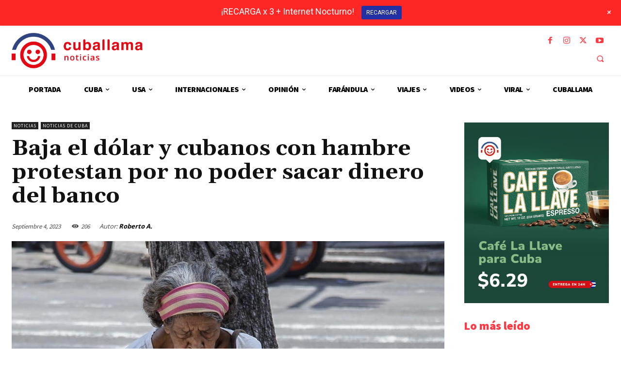

--- FILE ---
content_type: text/html; charset=UTF-8
request_url: https://www.cuballama.com/noticias/wp-admin/admin-ajax.php?td_theme_name=Newspaper&v=12.7.1
body_size: 70
content:
{"135866":206}